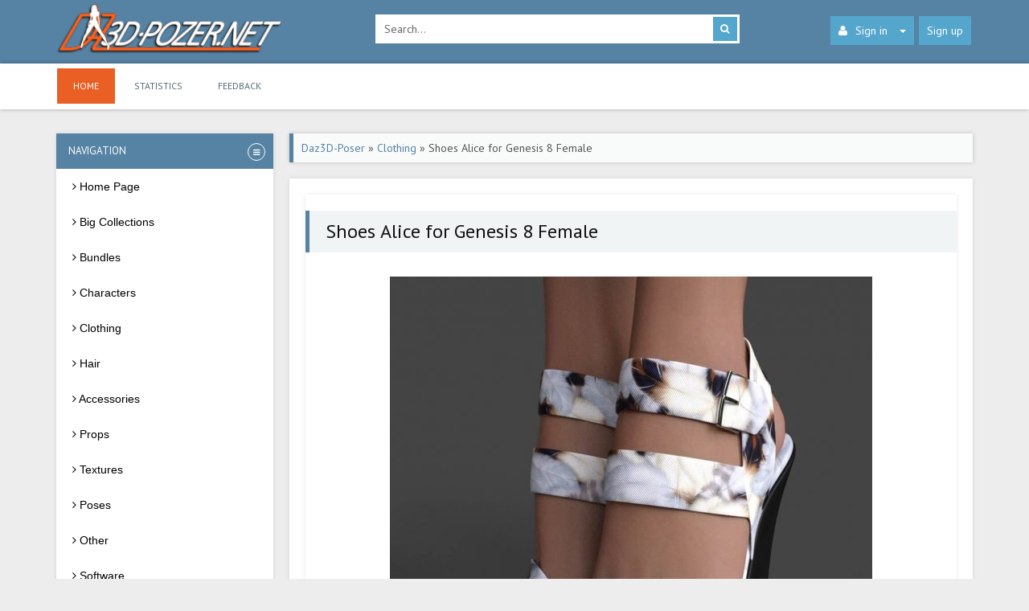

--- FILE ---
content_type: text/html; charset=utf-8
request_url: https://daz3d-poser.net/clothing/18240-shoes-alice-for-genesis-8-female.html
body_size: 7537
content:
<!DOCTYPE html PUBLIC "-//W3C//DTD XHTML 1.0 Transitional//EN" "http://www.w3.org/TR/xhtml1/DTD/xhtml1-transitional.dtd">
<html xmlns="http://www.w3.org/1999/xhtml" xml:lang="en" lang="en">
	<head>
		<title>Shoes Alice for Genesis 8 Female » DAZ 3D - Poser free download</title>
<meta name="charset" content="utf-8">
<meta name="title" content="Shoes Alice for Genesis 8 Female » DAZ 3D - Poser free download">
<meta name="description" content="Daz Studio, Poser – Clothing – Shoes Alice for Genesis 8 Female, download for free. Women\'s summer shoes. See morph sheet for shape compatibility. Ideal for figures without foot morphs.&lt;br&gt;&lt;br&gt;--------------------------&lt;br&gt;Morphs for figures&lt;br&gt;--------------------------&lt;br&gt;Anto">
<meta name="keywords" content="Shoes Alice for Genesis 8 Female, daz, poser, free, download">
<meta name="generator" content="DataLife Engine (https://dle-news.ru)">
<link rel="canonical" href="https://daz3d-poser.net/clothing/18240-shoes-alice-for-genesis-8-female.html">
<link rel="alternate" type="application/rss+xml" title="DAZ 3D - Poser free download" href="https://daz3d-poser.net/rss.xml">
<link rel="search" type="application/opensearchdescription+xml" title="DAZ 3D - Poser free download" href="https://daz3d-poser.net/index.php?do=opensearch">
<meta property="twitter:title" content="Shoes Alice for Genesis 8 Female » DAZ 3D - Poser free download">
<meta property="twitter:url" content="https://daz3d-poser.net/clothing/18240-shoes-alice-for-genesis-8-female.html">
<meta property="twitter:card" content="summary_large_image">
<meta property="twitter:image" content="https://daz3d-poser.net/uploads/posts/2023-11/shoes-alice-for-genesis-8-female-01.jpg">
<meta property="twitter:description" content="Women's summer shoes. See morph sheet for shape compatibility. Ideal for figures without foot morphs. -------------------------- Morphs for figures -------------------------- Antonella Body.dsf FBM-ISTAelwen.dsf FBM-ISTCatriona.dsf FBM-ISTStepanida.dsf FBMAiko8.dsf FBMAlexandra8.dsf FBMBabina8.dsf">
<meta property="og:type" content="article">
<meta property="og:site_name" content="DAZ 3D - Poser free download">
<meta property="og:title" content="Shoes Alice for Genesis 8 Female » DAZ 3D - Poser free download">
<meta property="og:url" content="https://daz3d-poser.net/clothing/18240-shoes-alice-for-genesis-8-female.html">
<meta property="og:image" content="https://daz3d-poser.net/uploads/posts/2023-11/shoes-alice-for-genesis-8-female-01.jpg">
<meta property="og:description" content="Women's summer shoes. See morph sheet for shape compatibility. Ideal for figures without foot morphs. -------------------------- Morphs for figures -------------------------- Antonella Body.dsf FBM-ISTAelwen.dsf FBM-ISTCatriona.dsf FBM-ISTStepanida.dsf FBMAiko8.dsf FBMAlexandra8.dsf FBMBabina8.dsf">
<link href="/engine/classes/min/index.php?f=engine/editor/jscripts/froala/fonts/font-awesome.css,engine/editor/jscripts/froala/css/editor.css&amp;v=e1772" rel="stylesheet" type="text/css">
<script src="/engine/classes/min/index.php?g=general&amp;v=e1772"></script>
<script src="/engine/classes/min/index.php?f=engine/classes/js/jqueryui.js,engine/classes/js/dle_js.js,engine/skins/codemirror/js/code.js,engine/editor/jscripts/froala/editor.js,engine/editor/jscripts/froala/languages/en.js&amp;v=e1772" defer></script>
<script type="application/ld+json">{"@context":"https://schema.org","@graph":[{"@type":"BreadcrumbList","@context":"https://schema.org/","itemListElement":[{"@type":"ListItem","position":1,"item":{"@id":"https://daz3d-poser.net/","name":"Daz3D-Poser"}},{"@type":"ListItem","position":2,"item":{"@id":"https://daz3d-poser.net/clothing/","name":"Clothing"}},{"@type":"ListItem","position":3,"item":{"@id":"https://daz3d-poser.net/clothing/18240-shoes-alice-for-genesis-8-female.html","name":"Shoes Alice for Genesis 8 Female"}}]}]}</script>        
		<link rel="stylesheet" href="/templates/daz//style/bootstrap.css" crossorigin="anonymous" />
		<link rel="shortcut icon" type="image/x-icon" href="/templates/daz/images/favicon.ico" />
		<link media="screen" href="/templates/daz/style/styles.css" type="text/css" rel="stylesheet" />
		<link media="screen" href="/templates/daz/style/engine.css" type="text/css" rel="stylesheet" />
		<link rel="stylesheet" href="/templates/daz/css/font-awesome.css" />
		<meta name="viewport" content="width=device-width, initial-scale=1" />
        <meta name="referrer" content="unsafe-url">
        <meta content="2512" name="hot4sharecom">
	</head>
	<body>
		<script>
<!--
var dle_root       = '/';
var dle_admin      = '';
var dle_login_hash = '8185d381fa3dd4a943e5aa7faa04334c681294d1';
var dle_group      = 5;
var dle_skin       = 'daz';
var dle_wysiwyg    = '1';
var quick_wysiwyg  = '0';
var dle_min_search = '4';
var dle_act_lang   = ["Yes", "No", "Enter", "Cancel", "Save", "Delete", "Loading. Please, wait..."];
var menu_short     = 'Quick edit';
var menu_full      = 'Full edit';
var menu_profile   = 'View profile';
var menu_send      = 'Send message';
var menu_uedit     = 'Admin Center';
var dle_info       = 'Information';
var dle_confirm    = 'Confirm';
var dle_prompt     = 'Enter the information';
var dle_req_field  = ["Fill the name field", "Fill the message field", "Fill the field with the subject of the message"];
var dle_del_agree  = 'Are you sure you want to delete it? This action cannot be undone';
var dle_spam_agree = 'Are you sure you want to mark the user as a spammer? This will remove all his comments';
var dle_c_title    = 'Send a complaint';
var dle_complaint  = 'Enter the text of your complaint to the Administration:';
var dle_mail       = 'Your e-mail:';
var dle_big_text   = 'Highlighted section of text is too large.';
var dle_orfo_title = 'Enter a comment to the detected error on the page for Administration ';
var dle_p_send     = 'Send';
var dle_p_send_ok  = 'Notification has been sent successfully ';
var dle_save_ok    = 'Changes are saved successfully. Refresh the page?';
var dle_reply_title= 'Reply to the comment';
var dle_tree_comm  = '0';
var dle_del_news   = 'Delete article';
var dle_sub_agree  = 'Do you really want to subscribe to this article’s comments?';
var dle_captcha_type  = '1';
var dle_share_interesting  = ["Share a link to the selected text", "Twitter", "Facebook", "Вконтакте", "Direct Link:", "Right-click and select «Copy Link»"];
var DLEPlayerLang     = {prev: 'Previous',next: 'Next',play: 'Play',pause: 'Pause',mute: 'Mute', unmute: 'Unmute', settings: 'Settings', enterFullscreen: 'Enable full screen mode', exitFullscreen: 'Disable full screen mode', speed: 'Speed', normal: 'Normal', quality: 'Quality', pip: 'PiP mode'};
var allow_dle_delete_news   = false;
var dle_search_delay   = false;
var dle_search_value   = '';
jQuery(function($){

      $('#comments').froalaEditor({
        dle_root: dle_root,
        dle_upload_area : "comments",
        dle_upload_user : "",
        dle_upload_news : "0",
        width: '100%',
        height: '220',
        language: 'en',

		htmlAllowedTags: ['div', 'span', 'p', 'br', 'strong', 'em', 'ul', 'li', 'ol', 'b', 'u', 'i', 's', 'a', 'img', 'hr'],
		htmlAllowedAttrs: ['class', 'href', 'alt', 'src', 'style', 'target'],
		pastePlain: true,
        imagePaste: false,
        listAdvancedTypes: false,
        imageUpload: false,
		videoInsertButtons: ['videoBack', '|', 'videoByURL'],
		quickInsertEnabled: false,

        toolbarButtonsXS: ['bold', 'italic', 'underline', 'strikeThrough', '|', 'align', 'formatOL', 'formatUL', '|', 'insertLink', 'dleleech', 'emoticons', '|', 'dlehide', 'dlequote', 'dlespoiler'],

        toolbarButtonsSM: ['bold', 'italic', 'underline', 'strikeThrough', '|', 'align', 'formatOL', 'formatUL', '|', 'insertLink', 'dleleech', 'emoticons', '|', 'dlehide', 'dlequote', 'dlespoiler'],

        toolbarButtonsMD: ['bold', 'italic', 'underline', 'strikeThrough', '|', 'align', 'formatOL', 'formatUL', '|', 'insertLink', 'dleleech', 'emoticons', '|', 'dlehide', 'dlequote', 'dlespoiler'],

        toolbarButtons: ['bold', 'italic', 'underline', 'strikeThrough', '|', 'align', 'formatOL', 'formatUL', '|', 'insertLink', 'dleleech', 'emoticons', '|', 'dlehide', 'dlequote', 'dlespoiler']

      }).on('froalaEditor.image.inserted froalaEditor.image.replaced', function (e, editor, $img, response) {

			if( response ) {

			    response = JSON.parse(response);

			    $img.removeAttr("data-returnbox").removeAttr("data-success").removeAttr("data-xfvalue").removeAttr("data-flink");

				if(response.flink) {
				  if($img.parent().hasClass("highslide")) {

					$img.parent().attr('href', response.flink);

				  } else {

					$img.wrap( '<a href="'+response.flink+'" class="highslide"></a>' );

				  }
				}

			}

		});

				$('#dle-comments-form').submit(function() {
					doAddComments();
					return false;
				});
FastSearch();
});
//-->
</script>
		<div id="header">
			<div class="container">
				<div class="row">
					<div class="col-md-4">
						<a class="logotype" href="/">
						<img src="/templates/daz/images/logo.png" alt="https://daz3d-poser.net" />
						</a>
					</div>
					<div class="col-md-5">
						<div class="searchbar">
							<form action="" name="searchform" method="post">
								<input type="hidden" name="do" value="search" />
								<input type="hidden" name="subaction" value="search" />
								<input id="story" name="story" value="Search..." onblur="if(this.value=='') this.value='Search...';" onfocus="if(this.value=='Search...') this.value='';" type="text" class="searchbar-input" />
								<button class="searchbar-btn" type="submit" title="Search">
								<i class="fa fa-search">
								</i>
								</button>
							</form>
						</div>
					</div>
					<div class="col-md-3">
						<ul class="nav-login">
							<li class="dropdown">
								<a class="nav-login-user" href="#login-box" data-toggle="dropdown" aria-expanded="false">
								<i class="fa fa-user"></i>Sign in<span class="caret"></span>
								</a>        
								<ul class="nav-login-in dropdown-menu">

	 <form method="post" action="">
        <li class="nav-login-text"><b>Sign in</b></li>        
        <li class="igroup">
            <span class="igroup-span"><i class="fa fa-user"></i></span>
            <input type="text" name="login_name" id="login_name" class="igroup-input" onfocus="if(this.value=='Login')this.value=''" onblur="if(this.value=='')this.value='Login'" value="Login" />
        </li>            
        <li class="igroup">
            <span class="igroup-span"><i class="fa fa-key"></i></span>
            <input type="password" name="login_password" id="login_password" class="igroup-input" onfocus="if(this.value=='Password')this.value=''" onblur="if(this.value=='')this.value='Password'" value="Password" />
        </li>           
      
        <li class="igroup">
        	<span class="igroup-span"><i class="fa fa-info"></i></span>
        	<a href="https://daz3d-poser.net/index.php?do=lostpassword" class="igroup-input igroup-link">Lost password?</a>
        </li>           
        <li class="igroup">
        <button class="btn" onclick="submit();" type="submit" title="Login">Login</button>
        </li>       
    <input name="login" type="hidden" id="login" value="submit" />
    </form>
</ul>
							</li>
							 
							<li><a href="/index.php?do=register" class="nav-login-register ">Sign up</a></li>
							
							
						</ul>
					</div>
				</div>
			</div>
		</div>
		<div id="menu-bar">
			<div class="container" style="height: 57px;">
				<div class="navbar">
					<div class="navbar-header">
						<button type="button" class="navbar-toggle" data-toggle="collapse" data-target=".navbar-collapse">
						<span class="sr-only">
						Site sections
						</span>
						<span class="icon-block">
						<span class="icon-bar"></span>
						<span class="icon-bar"> </span>
						<span class="icon-bar"></span>
						</span>
						</button>
					</div>
					<div class="navbar-collapse collapse">
						<ul class="navbar-nav">
							<li class="active"><a href="/" >Home</a></li>
							<li><a href="/statistics.html" >Statistics</a></li>
							<li><a href="/index.php?do=feedback" >Feedback</a></li>
						</ul>
					</div>
				</div>
			</div>
		</div>
		<div id="mainbar" style="position:relative;">
			<div class="container">
				<div class="row margin-b20">
					<div id="sidebar" class="col-md-3 col-xs-12">
						<div class="sidebar">
							<div class="accordion-in margin-b1">
								<div class="accordion" >
									<div class="panel">
										<div class="pbr-panel-caption">
											<a class="link"  >
											<span class="accordion-marker">                               
											<span class="accordion-open">
											<i class="fa fa-bars"></i>
											</span>
											</span>
											<span class="title">
											Navigation
											</span>
											</a>
										</div>
										<div class="collapse in">
											<div>
												<div id='cssmenu'>
													<ul>
														<li><a href='/'><span><i class="fa fa-angle-right"></i>  Home Page</span></a></li>
                                                        <li><a href='/collections/'><span><i class="fa fa-angle-right"></i>  Big Collections</span></a></li>
                                                        <li><a href='/bundle/'><span><i class="fa fa-angle-right"></i>  Bundles</span></a></li>
                                                        <li><a href='/characters/'><span><i class="fa fa-angle-right"></i>  Characters</span></a></li>
														<li><a href='/clothing/'><span><i class="fa fa-angle-right"></i>  Clothing</span></a></li>
														<li><a href='/hair/'><span><i class="fa fa-angle-right"></i>  Hair</span></a></li> 
                                                        <li><a href='/accessories/'><span><i class="fa fa-angle-right"></i>  Accessories</span></a></li>
                                                        <li><a href='/props/'><span><i class="fa fa-angle-right"></i>  Props</span></a></li>
                                                        <li><a href='/textures/'><span><i class="fa fa-angle-right"></i>  Textures</span></a></li>
                                                        <li><a href='/poses/'><span><i class="fa fa-angle-right"></i>  Poses</span></a></li>
                                                        <li><a href='/other/'><span><i class="fa fa-angle-right"></i>  Other</span></a></li>
                                                        <li><a href='/software/'><span><i class="fa fa-angle-right"></i>  Software</span></a></li>
														
													</ul>
												</div>
											</div>
										</div>
									</div>
								</div>
							</div>
                            <div><a href="https://hot4share.com/free2512.html" target="_blank"><img border="0" src="/uploads/banner_270.jpg" alt="www.hot4share.com" /></a></div>
							<div class="accordion-in margin-b1">
								<div class="accordion" id="accordion">
									<div class="panel">
										<div class="pbr-panel-caption">
											<a class="link" data-toggle="collapse" data-parent="#accordion" href="#collapse1">
											<span class="accordion-marker">
											<span class="accordion-close">
											<i class="fa fa-plus">
											</i>
											</span>
											<span class="accordion-open">
											<i class="fa fa-minus">
											</i>
											</span>
											</span>
											<span class="title">
											Best Of Week
											</span>
											</a>
										</div>
										<div id="collapse1" class="collapse in">
											<div>
												
											</div>
										</div>
									</div>
								</div>
							</div>
                            <div style="margin-top: 6px;">
                            	   
                            </div>
                          
							
						</div>
					</div>
					<div class="col-md-9 col-xs-12">
						
						
                         
						<div class=" margin-b20"><span ><div class="speedbar"><a href="https://daz3d-poser.net/">Daz3D-Poser</a> » <a href="https://daz3d-poser.net/clothing/">Clothing</a> » Shoes Alice for Genesis 8 Female</div></span></div>
						
                        <div>
                            
                        </div>                        
						<div class="row">
							<div class="col-xs-12">
								<div class="block-main block-main-ocean block-white padding-20">
									<div class="row">
											                                         
											<div class="col-xs-12">
<div class="block-main block-main-ocean block-white padding-20">
<div class="row">
	<div class="fullstory">
		<h1 class="fstory-h1">Shoes Alice for Genesis 8 Female</h1>
		<div class="fstory-content margin-b20">
			
            
                <div class="pbr-full-img">
                    <img src="/uploads/posts/2023-11/shoes-alice-for-genesis-8-female-01.jpg" alt="Dawnload Shoes Alice for Genesis 8 Female for free" title="Shoes Alice for Genesis 8 Female" /> 
                    <div class="pbr-full-img-text">Image: Shoes Alice for Genesis 8 Female</div>
                </div>
            
            <div class="pbr-full">
                <h2 style="font-size: 20px;">Title: Clothing – Shoes Alice for Genesis 8 Female – download for Daz Studio or Poser</h2>
                
                
                	<p><u>Description:</u></p><br />
                	<p>Women's summer shoes. See morph sheet for shape compatibility. Ideal for figures without foot morphs.<br><br>--------------------------<br>Morphs for figures<br>--------------------------<br>Antonella Body.dsf<br>FBM-ISTAelwen.dsf<br>FBM-ISTCatriona.dsf<br>FBM-ISTStepanida.dsf<br>FBMAiko8.dsf<br>FBMAlexandra8.dsf<br>FBMBabina8.dsf<br>FBMBridget8.dsf<br>FBMCharlotte8.dsf<br>FBMJosephene8.dsf<br>FBMMonique8.dsf<br>FBMOlympia8.dsf<br>FBMPenny8.dsf<br>FBMRobyn8.dsf<br>FBMStephanie8.dsf<br>FBMSydney8.dsf<br>FBMTasha8.dsf<br>FBMTeenJosie8Body.dsf<br>FBMTeenRaven8.dsf<br>FBMVictoria8.dsf<br>FBMZelara8.dsf<br>Philadelphia Body.dsf</p> 
                
            </div> <br />
            <p>Home Page:  <a href="https://www.renderhub.com/3d-life/shoes-alice-for-genesis-8-female" target="_blank">LINK</a></p><br />
            <div style="margin-top: 10px;">
                
            </div>            
            <div class="pbr-download">
            	<h3 style="font-size: 18px;">Download links:</h3>
                <ul>
                    <li><a href="https://trbbt.net/l5rk0iy9bj31.html" target="_blank">Turbobit</a></li>
                    <li><a href="https://hot4share.com/uog8z4rekzj9/Shoes_Alice_for_Genesis_8_Female.rar.html" target="_blank">Hot4Share</a></li>
                    
                </ul> 
                	                  
					
               		
             
            </div>    
			<div class="clearfix">
			</div>
		</div>
		<div class="fstory-rating">
			    
		</div>
		<div class="fstory-info margin-b20">
			<div class="row">
				<div class="col-sm-6 col-xs-12 fstory-info-left">
					<ul class="ul-infoicon">
						<li>
							<a href="javascript:history.go(-1)">
							    <i class="fa fa-arrow-circle-o-left"></i> Back
							</a>
						</li>
						<li title="Complaint"><a href="javascript:AddComplaint('18240', 'news')"><i class="fa fa-bug" style="margin: 10px 0 0 0;"></i></a></li>
						
						<!--<li>
							<script type="text/javascript" src="//yastatic.net/es5-shims/0.0.2/es5-shims.min.js" charset="utf-8"></script>
							<script type="text/javascript" src="//yastatic.net/share2/share.js" charset="utf-8"></script>
							<div class="ya-share2" data-services="vkontakte,facebook,twitter,blogger,lj"></div>
							<div class="fstory-padding">
							</div>
						</li>-->
					</ul>
				</div>
				<div class="col-sm-6 col-xs-12 fstory-info-right">
					<span class="shortstory-date">
					    <i class="fa fa-calendar"></i> 13-11-2023, 12:42
					</span>
					<span class="shortstory-comments">
					    <i class="fa fa-eye"></i> 437
					</span>
					<span class="shortstory-comments">
					    <i class="fa fa-comments-o"></i> 0
					</span>
				</div>
			</div>
		</div>
		<div class="fstory-padding margin-b20">
		</div>
		
		<div id="related-news" class="margin-b20 padding-10">
			<h3 style="margin-left:10px; font-size=18px;"><b class="b1">Related news</b></h3>
			<br />
			<div class="col-lg-4 col-sm-6 col-xs-12">
    <div class="shortstory">
        <div class="pbr-shortstory-img img-fit">
            <a href="https://daz3d-poser.net/clothing/11120-alice-sandals-for-genesis-8-female.html" title="Alice Sandals for Genesis 8 Female">
                <img src="/uploads/posts/2022-09/thumbs/alice-sandals-for-genesis-8-female-01.jpg" alt="Alice Sandals for Genesis 8 Female" />  
                           
            </a>                
        </div>    
        <div class="shortstory-content">
            
            <div class="pbr-shortstory"><a href="https://daz3d-poser.net/clothing/11120-alice-sandals-for-genesis-8-female.html">Alice Sandals for Genesis 8 Female</a></div>
             <!--<p>{short-story limit="300"}</p>-->
        </div>    
 <!--       <div class="shortstory-bottom">
            <span class="shortstory-date"><i class="fa fa-calendar"></i> 22-09-2022</span>
            <span class="shortstory-comments"><i class="fa fa-comment-o"></i> {comments-num}</span>
            <a href="{full-link}" class="shortstory-more">Read more</a>
        </div> -->
    </div>
</div><div class="col-lg-4 col-sm-6 col-xs-12">
    <div class="shortstory">
        <div class="pbr-shortstory-img img-fit">
            <a href="https://daz3d-poser.net/clothing/10967-alice-leather-boots-for-genesis-8-female.html" title="Alice Leather Boots For Genesis 8 Female">
                <img src="/uploads/posts/2022-09/thumbs/alice-leather-boots-for-genesis-8-female-01.jpg" alt="Alice Leather Boots For Genesis 8 Female" />  
                           
            </a>                
        </div>    
        <div class="shortstory-content">
            
            <div class="pbr-shortstory"><a href="https://daz3d-poser.net/clothing/10967-alice-leather-boots-for-genesis-8-female.html">Alice Leather Boots For Genesis 8 Female</a></div>
             <!--<p>{short-story limit="300"}</p>-->
        </div>    
 <!--       <div class="shortstory-bottom">
            <span class="shortstory-date"><i class="fa fa-calendar"></i> 17-09-2022</span>
            <span class="shortstory-comments"><i class="fa fa-comment-o"></i> {comments-num}</span>
            <a href="{full-link}" class="shortstory-more">Read more</a>
        </div> -->
    </div>
</div><div class="col-lg-4 col-sm-6 col-xs-12">
    <div class="shortstory">
        <div class="pbr-shortstory-img img-fit">
            <a href="https://daz3d-poser.net/clothing/15628-tracksuit-alice-for-genesis-8-female.html" title="Tracksuit Alice For Genesis 8 Female">
                <img src="/uploads/posts/2023-06/thumbs/tracksuit-alice-for-genesis-8-female-01.jpg" alt="Tracksuit Alice For Genesis 8 Female" />  
                           
            </a>                
        </div>    
        <div class="shortstory-content">
            
            <div class="pbr-shortstory"><a href="https://daz3d-poser.net/clothing/15628-tracksuit-alice-for-genesis-8-female.html">Tracksuit Alice For Genesis 8 Female</a></div>
             <!--<p>{short-story limit="300"}</p>-->
        </div>    
 <!--       <div class="shortstory-bottom">
            <span class="shortstory-date"><i class="fa fa-calendar"></i> 20-06-2023</span>
            <span class="shortstory-comments"><i class="fa fa-comment-o"></i> {comments-num}</span>
            <a href="{full-link}" class="shortstory-more">Read more</a>
        </div> -->
    </div>
</div><div class="col-lg-4 col-sm-6 col-xs-12">
    <div class="shortstory">
        <div class="pbr-shortstory-img img-fit">
            <a href="https://daz3d-poser.net/characters/11496-alice-for-genesis-8-female.html" title="Alice For Genesis 8 Female">
                <img src="/uploads/posts/2022-10/thumbs/alice-for-genesis-8-female-01.jpg" alt="Alice For Genesis 8 Female" />  
                           
            </a>                
        </div>    
        <div class="shortstory-content">
            
            <div class="pbr-shortstory"><a href="https://daz3d-poser.net/characters/11496-alice-for-genesis-8-female.html">Alice For Genesis 8 Female</a></div>
             <!--<p>{short-story limit="300"}</p>-->
        </div>    
 <!--       <div class="shortstory-bottom">
            <span class="shortstory-date"><i class="fa fa-calendar"></i> 07-10-2022</span>
            <span class="shortstory-comments"><i class="fa fa-comment-o"></i> {comments-num}</span>
            <a href="{full-link}" class="shortstory-more">Read more</a>
        </div> -->
    </div>
</div><div class="col-lg-4 col-sm-6 col-xs-12">
    <div class="shortstory">
        <div class="pbr-shortstory-img img-fit">
            <a href="https://daz3d-poser.net/clothing/92-punky-lolita-clothing-and-jewels-for-v4-s4-elite-a4-alice.html" title="Punky Lolita Clothing and Jewels for V4-S4-Elite-A4-Alice">
                <img src="/uploads/posts/2020-12/thumbs/1607678291_full86935.jpg" alt="Punky Lolita Clothing and Jewels for V4-S4-Elite-A4-Alice" />  
                           
            </a>                
        </div>    
        <div class="shortstory-content">
            
            <div class="pbr-shortstory"><a href="https://daz3d-poser.net/clothing/92-punky-lolita-clothing-and-jewels-for-v4-s4-elite-a4-alice.html">Punky Lolita Clothing and Jewels for V4-S4-Elite-A4-Alice</a></div>
             <!--<p>{short-story limit="300"}</p>-->
        </div>    
 <!--       <div class="shortstory-bottom">
            <span class="shortstory-date"><i class="fa fa-calendar"></i> 11-12-2020</span>
            <span class="shortstory-comments"><i class="fa fa-comment-o"></i> {comments-num}</span>
            <a href="{full-link}" class="shortstory-more">Read more</a>
        </div> -->
    </div>
</div><div class="col-lg-4 col-sm-6 col-xs-12">
    <div class="shortstory">
        <div class="pbr-shortstory-img img-fit">
            <a href="https://daz3d-poser.net/poses/12436-z-alice-in-wonderland-–-poses-partials-and-expressions-for-genesis-3-amp-8-female.html" title="Z Alice In Wonderland – Poses, Partials and Expressions for Genesis 3 &amp; 8 Female">
                <img src="/uploads/posts/2022-11/thumbs/00-main-z-alice-in-wonderland-poses-partials-and-expressions-for-genesis-3-8-female-daz3d_1.jpg" alt="Z Alice In Wonderland – Poses, Partials and Expressions for Genesis 3 &amp; 8 Female" />  
                           
            </a>                
        </div>    
        <div class="shortstory-content">
            
            <div class="pbr-shortstory"><a href="https://daz3d-poser.net/poses/12436-z-alice-in-wonderland-–-poses-partials-and-expressions-for-genesis-3-amp-8-female.html">Z Alice In Wonderland – Poses, Partials and Expressions for Genesis 3 &amp; 8 Female</a></div>
             <!--<p>{short-story limit="300"}</p>-->
        </div>    
 <!--       <div class="shortstory-bottom">
            <span class="shortstory-date"><i class="fa fa-calendar"></i> 19-11-2022</span>
            <span class="shortstory-comments"><i class="fa fa-comment-o"></i> {comments-num}</span>
            <a href="{full-link}" class="shortstory-more">Read more</a>
        </div> -->
    </div>
</div>
			<div class="clearfix"></div>
		</div>
		
		<div class="brdform" style="padding:15px;">
			<div class="baseform">
				<h3 style="font-size: 18px;"><b class="b1">Comments</b></h3>
				<br />
				<form  method="post" name="dle-comments-form" id="dle-comments-form" ><div class="dcont"><h2 class="heading">Add comment</h2></div>
<div id="addcomment" class="addcomment">	
	<div class="box_in">
		
		<ul class="ui-form">
		
			<li class="form-group combo">
				<div class="combo_field"><input placeholder="Name" type="text" name="name" id="name" class="wide" required></div>
				<div class="combo_field"><input placeholder="E-Mail" type="email" name="mail" id="mail" class="wide"></div>
			</li>
		
			<li id="comment-editor"><script>
	var text_upload = "Upload files and images";
	var dle_quote_title  = "Quote:";
</script>
<div class="wseditor"><textarea id="comments" name="comments" rows="10" cols="50" class="ajaxwysiwygeditor"></textarea></div></li>    
		
			<li><div class="g-recaptcha" data-sitekey="6LcTyP8ZAAAAAOvWoHs74Y9Gnm5Efq6z5WvpIFiY" data-theme="light"></div><script src="https://www.google.com/recaptcha/api.js?hl=en" async defer></script></li>
		
		
		</ul>
		<div class="form_submit">
		
            <div class="fieldsubmit">
			<button type="submit" name="submit" class="btn"><span>Add</span></button>
		</div>
					</div>
	</div>
</div>
		<input type="hidden" name="subaction" value="addcomment">
		<input type="hidden" name="post_id" id="post_id" value="18240"><input type="hidden" name="user_hash" value="8185d381fa3dd4a943e5aa7faa04334c681294d1"></form><br>
				
<div id="dle-ajax-comments"></div>

				<!--dlenavigationcomments-->
			</div>
		</div>
	</div>
	<div class="clearfix"></div>
</div></div></div>

											<div class="clr"></div>
											<div class="pages"></div>
										<div class="clearfix">
										</div>
									</div>
								</div>
								 
								                                 
							</div>
						</div>
					</div>
				</div>
			</div>
		</div>
		<div id="footer">
			<div class="container">
				<div class="row">
					<div class="col-md-3 col-xs-12">
						<p class="footer-description">
							<img src="/templates/daz/images/logo.png" class="footer-logo" alt="pbr3dmaterials.com" />
						</p>
					</div>
			  	<div class="col-md-3 col-xs-12">
						<ul class="count">
							<li>
                                <!--LiveInternet counter--><a href="https://www.liveinternet.ru/click"
                                target="_blank"><img id="licnt40BF" width="31" height="31" style="border:0" 
                                title="LiveInternet"
                                src="[data-uri]"
                                alt=""/></a><script>(function(d,s){d.getElementById("licnt40BF").src=
                                "https://counter.yadro.ru/hit?t45.6;r"+escape(d.referrer)+
                                ((typeof(s)=="undefined")?"":";s"+s.width+"*"+s.height+"*"+
                                (s.colorDepth?s.colorDepth:s.pixelDepth))+";u"+escape(d.URL)+
                                ";h"+escape(d.title.substring(0,150))+";"+Math.random()})
                                (document,screen)</script><!--/LiveInternet-->
                            </li>
							<!--<li><img src="/templates/daz/images/count.png" alt="#" /></li>
							<li><img src="/templates/daz/images/count.png" alt="#" /></li>
							<li><img src="/templates/daz/images/count.png" alt="#" /></li> -->
						</ul> 
					</div> 
				</div>
			</div>
			<div id="copirating">
				<div class="container">
					<p class="copirating">
						<i class="fa fa-copyright fa-lg">
						</i>
						2020-2022 daz3d-poser.net
					</p>
				</div>
			</div>
		</div>
		<script>
			$(document).ready(function () {
			$('#cssmenu li.has-sub > a').on('click', function(){
			$(this).removeAttr('href');
			var element = $(this).parent('li');
			if (element.hasClass('open')) {
			 element.removeClass('open');
			 element.find('li').removeClass('open');
			 element.find('ul').slideUp();
			}
			else {
			 element.addClass('open');
			 element.children('ul').slideDown();
			 element.siblings('li').children('ul').slideUp();
			 element.siblings('li').removeClass('open');
			 element.siblings('li').find('li').removeClass('open');
			 element.siblings('li').find('ul').slideUp();
			}
			});
			
			$('#cssmenu>ul>li.has-sub>a').append('<span class="holder"></span>');
			});
		</script>
		<script type="text/javascript" src="/templates/daz/js/bootstrap.min.js"></script> 
		<script type="text/javascript" src="/templates/daz/js/libs.js"></script>
		<script type="text/javascript" src="/templates/daz/js/slides.js"></script>
	<script defer src="https://static.cloudflareinsights.com/beacon.min.js/vcd15cbe7772f49c399c6a5babf22c1241717689176015" integrity="sha512-ZpsOmlRQV6y907TI0dKBHq9Md29nnaEIPlkf84rnaERnq6zvWvPUqr2ft8M1aS28oN72PdrCzSjY4U6VaAw1EQ==" data-cf-beacon='{"version":"2024.11.0","token":"21793a7f54674824beae15dfd14c41bb","r":1,"server_timing":{"name":{"cfCacheStatus":true,"cfEdge":true,"cfExtPri":true,"cfL4":true,"cfOrigin":true,"cfSpeedBrain":true},"location_startswith":null}}' crossorigin="anonymous"></script>
</body>
<!-- DataLife Engine Copyright SoftNews Media Group (http://dle-news.ru) -->


--- FILE ---
content_type: text/html; charset=utf-8
request_url: https://www.google.com/recaptcha/api2/anchor?ar=1&k=6LcTyP8ZAAAAAOvWoHs74Y9Gnm5Efq6z5WvpIFiY&co=aHR0cHM6Ly9kYXozZC1wb3Nlci5uZXQ6NDQz&hl=en&v=PoyoqOPhxBO7pBk68S4YbpHZ&theme=light&size=normal&anchor-ms=20000&execute-ms=30000&cb=v0pbf2cqnbu1
body_size: 49480
content:
<!DOCTYPE HTML><html dir="ltr" lang="en"><head><meta http-equiv="Content-Type" content="text/html; charset=UTF-8">
<meta http-equiv="X-UA-Compatible" content="IE=edge">
<title>reCAPTCHA</title>
<style type="text/css">
/* cyrillic-ext */
@font-face {
  font-family: 'Roboto';
  font-style: normal;
  font-weight: 400;
  font-stretch: 100%;
  src: url(//fonts.gstatic.com/s/roboto/v48/KFO7CnqEu92Fr1ME7kSn66aGLdTylUAMa3GUBHMdazTgWw.woff2) format('woff2');
  unicode-range: U+0460-052F, U+1C80-1C8A, U+20B4, U+2DE0-2DFF, U+A640-A69F, U+FE2E-FE2F;
}
/* cyrillic */
@font-face {
  font-family: 'Roboto';
  font-style: normal;
  font-weight: 400;
  font-stretch: 100%;
  src: url(//fonts.gstatic.com/s/roboto/v48/KFO7CnqEu92Fr1ME7kSn66aGLdTylUAMa3iUBHMdazTgWw.woff2) format('woff2');
  unicode-range: U+0301, U+0400-045F, U+0490-0491, U+04B0-04B1, U+2116;
}
/* greek-ext */
@font-face {
  font-family: 'Roboto';
  font-style: normal;
  font-weight: 400;
  font-stretch: 100%;
  src: url(//fonts.gstatic.com/s/roboto/v48/KFO7CnqEu92Fr1ME7kSn66aGLdTylUAMa3CUBHMdazTgWw.woff2) format('woff2');
  unicode-range: U+1F00-1FFF;
}
/* greek */
@font-face {
  font-family: 'Roboto';
  font-style: normal;
  font-weight: 400;
  font-stretch: 100%;
  src: url(//fonts.gstatic.com/s/roboto/v48/KFO7CnqEu92Fr1ME7kSn66aGLdTylUAMa3-UBHMdazTgWw.woff2) format('woff2');
  unicode-range: U+0370-0377, U+037A-037F, U+0384-038A, U+038C, U+038E-03A1, U+03A3-03FF;
}
/* math */
@font-face {
  font-family: 'Roboto';
  font-style: normal;
  font-weight: 400;
  font-stretch: 100%;
  src: url(//fonts.gstatic.com/s/roboto/v48/KFO7CnqEu92Fr1ME7kSn66aGLdTylUAMawCUBHMdazTgWw.woff2) format('woff2');
  unicode-range: U+0302-0303, U+0305, U+0307-0308, U+0310, U+0312, U+0315, U+031A, U+0326-0327, U+032C, U+032F-0330, U+0332-0333, U+0338, U+033A, U+0346, U+034D, U+0391-03A1, U+03A3-03A9, U+03B1-03C9, U+03D1, U+03D5-03D6, U+03F0-03F1, U+03F4-03F5, U+2016-2017, U+2034-2038, U+203C, U+2040, U+2043, U+2047, U+2050, U+2057, U+205F, U+2070-2071, U+2074-208E, U+2090-209C, U+20D0-20DC, U+20E1, U+20E5-20EF, U+2100-2112, U+2114-2115, U+2117-2121, U+2123-214F, U+2190, U+2192, U+2194-21AE, U+21B0-21E5, U+21F1-21F2, U+21F4-2211, U+2213-2214, U+2216-22FF, U+2308-230B, U+2310, U+2319, U+231C-2321, U+2336-237A, U+237C, U+2395, U+239B-23B7, U+23D0, U+23DC-23E1, U+2474-2475, U+25AF, U+25B3, U+25B7, U+25BD, U+25C1, U+25CA, U+25CC, U+25FB, U+266D-266F, U+27C0-27FF, U+2900-2AFF, U+2B0E-2B11, U+2B30-2B4C, U+2BFE, U+3030, U+FF5B, U+FF5D, U+1D400-1D7FF, U+1EE00-1EEFF;
}
/* symbols */
@font-face {
  font-family: 'Roboto';
  font-style: normal;
  font-weight: 400;
  font-stretch: 100%;
  src: url(//fonts.gstatic.com/s/roboto/v48/KFO7CnqEu92Fr1ME7kSn66aGLdTylUAMaxKUBHMdazTgWw.woff2) format('woff2');
  unicode-range: U+0001-000C, U+000E-001F, U+007F-009F, U+20DD-20E0, U+20E2-20E4, U+2150-218F, U+2190, U+2192, U+2194-2199, U+21AF, U+21E6-21F0, U+21F3, U+2218-2219, U+2299, U+22C4-22C6, U+2300-243F, U+2440-244A, U+2460-24FF, U+25A0-27BF, U+2800-28FF, U+2921-2922, U+2981, U+29BF, U+29EB, U+2B00-2BFF, U+4DC0-4DFF, U+FFF9-FFFB, U+10140-1018E, U+10190-1019C, U+101A0, U+101D0-101FD, U+102E0-102FB, U+10E60-10E7E, U+1D2C0-1D2D3, U+1D2E0-1D37F, U+1F000-1F0FF, U+1F100-1F1AD, U+1F1E6-1F1FF, U+1F30D-1F30F, U+1F315, U+1F31C, U+1F31E, U+1F320-1F32C, U+1F336, U+1F378, U+1F37D, U+1F382, U+1F393-1F39F, U+1F3A7-1F3A8, U+1F3AC-1F3AF, U+1F3C2, U+1F3C4-1F3C6, U+1F3CA-1F3CE, U+1F3D4-1F3E0, U+1F3ED, U+1F3F1-1F3F3, U+1F3F5-1F3F7, U+1F408, U+1F415, U+1F41F, U+1F426, U+1F43F, U+1F441-1F442, U+1F444, U+1F446-1F449, U+1F44C-1F44E, U+1F453, U+1F46A, U+1F47D, U+1F4A3, U+1F4B0, U+1F4B3, U+1F4B9, U+1F4BB, U+1F4BF, U+1F4C8-1F4CB, U+1F4D6, U+1F4DA, U+1F4DF, U+1F4E3-1F4E6, U+1F4EA-1F4ED, U+1F4F7, U+1F4F9-1F4FB, U+1F4FD-1F4FE, U+1F503, U+1F507-1F50B, U+1F50D, U+1F512-1F513, U+1F53E-1F54A, U+1F54F-1F5FA, U+1F610, U+1F650-1F67F, U+1F687, U+1F68D, U+1F691, U+1F694, U+1F698, U+1F6AD, U+1F6B2, U+1F6B9-1F6BA, U+1F6BC, U+1F6C6-1F6CF, U+1F6D3-1F6D7, U+1F6E0-1F6EA, U+1F6F0-1F6F3, U+1F6F7-1F6FC, U+1F700-1F7FF, U+1F800-1F80B, U+1F810-1F847, U+1F850-1F859, U+1F860-1F887, U+1F890-1F8AD, U+1F8B0-1F8BB, U+1F8C0-1F8C1, U+1F900-1F90B, U+1F93B, U+1F946, U+1F984, U+1F996, U+1F9E9, U+1FA00-1FA6F, U+1FA70-1FA7C, U+1FA80-1FA89, U+1FA8F-1FAC6, U+1FACE-1FADC, U+1FADF-1FAE9, U+1FAF0-1FAF8, U+1FB00-1FBFF;
}
/* vietnamese */
@font-face {
  font-family: 'Roboto';
  font-style: normal;
  font-weight: 400;
  font-stretch: 100%;
  src: url(//fonts.gstatic.com/s/roboto/v48/KFO7CnqEu92Fr1ME7kSn66aGLdTylUAMa3OUBHMdazTgWw.woff2) format('woff2');
  unicode-range: U+0102-0103, U+0110-0111, U+0128-0129, U+0168-0169, U+01A0-01A1, U+01AF-01B0, U+0300-0301, U+0303-0304, U+0308-0309, U+0323, U+0329, U+1EA0-1EF9, U+20AB;
}
/* latin-ext */
@font-face {
  font-family: 'Roboto';
  font-style: normal;
  font-weight: 400;
  font-stretch: 100%;
  src: url(//fonts.gstatic.com/s/roboto/v48/KFO7CnqEu92Fr1ME7kSn66aGLdTylUAMa3KUBHMdazTgWw.woff2) format('woff2');
  unicode-range: U+0100-02BA, U+02BD-02C5, U+02C7-02CC, U+02CE-02D7, U+02DD-02FF, U+0304, U+0308, U+0329, U+1D00-1DBF, U+1E00-1E9F, U+1EF2-1EFF, U+2020, U+20A0-20AB, U+20AD-20C0, U+2113, U+2C60-2C7F, U+A720-A7FF;
}
/* latin */
@font-face {
  font-family: 'Roboto';
  font-style: normal;
  font-weight: 400;
  font-stretch: 100%;
  src: url(//fonts.gstatic.com/s/roboto/v48/KFO7CnqEu92Fr1ME7kSn66aGLdTylUAMa3yUBHMdazQ.woff2) format('woff2');
  unicode-range: U+0000-00FF, U+0131, U+0152-0153, U+02BB-02BC, U+02C6, U+02DA, U+02DC, U+0304, U+0308, U+0329, U+2000-206F, U+20AC, U+2122, U+2191, U+2193, U+2212, U+2215, U+FEFF, U+FFFD;
}
/* cyrillic-ext */
@font-face {
  font-family: 'Roboto';
  font-style: normal;
  font-weight: 500;
  font-stretch: 100%;
  src: url(//fonts.gstatic.com/s/roboto/v48/KFO7CnqEu92Fr1ME7kSn66aGLdTylUAMa3GUBHMdazTgWw.woff2) format('woff2');
  unicode-range: U+0460-052F, U+1C80-1C8A, U+20B4, U+2DE0-2DFF, U+A640-A69F, U+FE2E-FE2F;
}
/* cyrillic */
@font-face {
  font-family: 'Roboto';
  font-style: normal;
  font-weight: 500;
  font-stretch: 100%;
  src: url(//fonts.gstatic.com/s/roboto/v48/KFO7CnqEu92Fr1ME7kSn66aGLdTylUAMa3iUBHMdazTgWw.woff2) format('woff2');
  unicode-range: U+0301, U+0400-045F, U+0490-0491, U+04B0-04B1, U+2116;
}
/* greek-ext */
@font-face {
  font-family: 'Roboto';
  font-style: normal;
  font-weight: 500;
  font-stretch: 100%;
  src: url(//fonts.gstatic.com/s/roboto/v48/KFO7CnqEu92Fr1ME7kSn66aGLdTylUAMa3CUBHMdazTgWw.woff2) format('woff2');
  unicode-range: U+1F00-1FFF;
}
/* greek */
@font-face {
  font-family: 'Roboto';
  font-style: normal;
  font-weight: 500;
  font-stretch: 100%;
  src: url(//fonts.gstatic.com/s/roboto/v48/KFO7CnqEu92Fr1ME7kSn66aGLdTylUAMa3-UBHMdazTgWw.woff2) format('woff2');
  unicode-range: U+0370-0377, U+037A-037F, U+0384-038A, U+038C, U+038E-03A1, U+03A3-03FF;
}
/* math */
@font-face {
  font-family: 'Roboto';
  font-style: normal;
  font-weight: 500;
  font-stretch: 100%;
  src: url(//fonts.gstatic.com/s/roboto/v48/KFO7CnqEu92Fr1ME7kSn66aGLdTylUAMawCUBHMdazTgWw.woff2) format('woff2');
  unicode-range: U+0302-0303, U+0305, U+0307-0308, U+0310, U+0312, U+0315, U+031A, U+0326-0327, U+032C, U+032F-0330, U+0332-0333, U+0338, U+033A, U+0346, U+034D, U+0391-03A1, U+03A3-03A9, U+03B1-03C9, U+03D1, U+03D5-03D6, U+03F0-03F1, U+03F4-03F5, U+2016-2017, U+2034-2038, U+203C, U+2040, U+2043, U+2047, U+2050, U+2057, U+205F, U+2070-2071, U+2074-208E, U+2090-209C, U+20D0-20DC, U+20E1, U+20E5-20EF, U+2100-2112, U+2114-2115, U+2117-2121, U+2123-214F, U+2190, U+2192, U+2194-21AE, U+21B0-21E5, U+21F1-21F2, U+21F4-2211, U+2213-2214, U+2216-22FF, U+2308-230B, U+2310, U+2319, U+231C-2321, U+2336-237A, U+237C, U+2395, U+239B-23B7, U+23D0, U+23DC-23E1, U+2474-2475, U+25AF, U+25B3, U+25B7, U+25BD, U+25C1, U+25CA, U+25CC, U+25FB, U+266D-266F, U+27C0-27FF, U+2900-2AFF, U+2B0E-2B11, U+2B30-2B4C, U+2BFE, U+3030, U+FF5B, U+FF5D, U+1D400-1D7FF, U+1EE00-1EEFF;
}
/* symbols */
@font-face {
  font-family: 'Roboto';
  font-style: normal;
  font-weight: 500;
  font-stretch: 100%;
  src: url(//fonts.gstatic.com/s/roboto/v48/KFO7CnqEu92Fr1ME7kSn66aGLdTylUAMaxKUBHMdazTgWw.woff2) format('woff2');
  unicode-range: U+0001-000C, U+000E-001F, U+007F-009F, U+20DD-20E0, U+20E2-20E4, U+2150-218F, U+2190, U+2192, U+2194-2199, U+21AF, U+21E6-21F0, U+21F3, U+2218-2219, U+2299, U+22C4-22C6, U+2300-243F, U+2440-244A, U+2460-24FF, U+25A0-27BF, U+2800-28FF, U+2921-2922, U+2981, U+29BF, U+29EB, U+2B00-2BFF, U+4DC0-4DFF, U+FFF9-FFFB, U+10140-1018E, U+10190-1019C, U+101A0, U+101D0-101FD, U+102E0-102FB, U+10E60-10E7E, U+1D2C0-1D2D3, U+1D2E0-1D37F, U+1F000-1F0FF, U+1F100-1F1AD, U+1F1E6-1F1FF, U+1F30D-1F30F, U+1F315, U+1F31C, U+1F31E, U+1F320-1F32C, U+1F336, U+1F378, U+1F37D, U+1F382, U+1F393-1F39F, U+1F3A7-1F3A8, U+1F3AC-1F3AF, U+1F3C2, U+1F3C4-1F3C6, U+1F3CA-1F3CE, U+1F3D4-1F3E0, U+1F3ED, U+1F3F1-1F3F3, U+1F3F5-1F3F7, U+1F408, U+1F415, U+1F41F, U+1F426, U+1F43F, U+1F441-1F442, U+1F444, U+1F446-1F449, U+1F44C-1F44E, U+1F453, U+1F46A, U+1F47D, U+1F4A3, U+1F4B0, U+1F4B3, U+1F4B9, U+1F4BB, U+1F4BF, U+1F4C8-1F4CB, U+1F4D6, U+1F4DA, U+1F4DF, U+1F4E3-1F4E6, U+1F4EA-1F4ED, U+1F4F7, U+1F4F9-1F4FB, U+1F4FD-1F4FE, U+1F503, U+1F507-1F50B, U+1F50D, U+1F512-1F513, U+1F53E-1F54A, U+1F54F-1F5FA, U+1F610, U+1F650-1F67F, U+1F687, U+1F68D, U+1F691, U+1F694, U+1F698, U+1F6AD, U+1F6B2, U+1F6B9-1F6BA, U+1F6BC, U+1F6C6-1F6CF, U+1F6D3-1F6D7, U+1F6E0-1F6EA, U+1F6F0-1F6F3, U+1F6F7-1F6FC, U+1F700-1F7FF, U+1F800-1F80B, U+1F810-1F847, U+1F850-1F859, U+1F860-1F887, U+1F890-1F8AD, U+1F8B0-1F8BB, U+1F8C0-1F8C1, U+1F900-1F90B, U+1F93B, U+1F946, U+1F984, U+1F996, U+1F9E9, U+1FA00-1FA6F, U+1FA70-1FA7C, U+1FA80-1FA89, U+1FA8F-1FAC6, U+1FACE-1FADC, U+1FADF-1FAE9, U+1FAF0-1FAF8, U+1FB00-1FBFF;
}
/* vietnamese */
@font-face {
  font-family: 'Roboto';
  font-style: normal;
  font-weight: 500;
  font-stretch: 100%;
  src: url(//fonts.gstatic.com/s/roboto/v48/KFO7CnqEu92Fr1ME7kSn66aGLdTylUAMa3OUBHMdazTgWw.woff2) format('woff2');
  unicode-range: U+0102-0103, U+0110-0111, U+0128-0129, U+0168-0169, U+01A0-01A1, U+01AF-01B0, U+0300-0301, U+0303-0304, U+0308-0309, U+0323, U+0329, U+1EA0-1EF9, U+20AB;
}
/* latin-ext */
@font-face {
  font-family: 'Roboto';
  font-style: normal;
  font-weight: 500;
  font-stretch: 100%;
  src: url(//fonts.gstatic.com/s/roboto/v48/KFO7CnqEu92Fr1ME7kSn66aGLdTylUAMa3KUBHMdazTgWw.woff2) format('woff2');
  unicode-range: U+0100-02BA, U+02BD-02C5, U+02C7-02CC, U+02CE-02D7, U+02DD-02FF, U+0304, U+0308, U+0329, U+1D00-1DBF, U+1E00-1E9F, U+1EF2-1EFF, U+2020, U+20A0-20AB, U+20AD-20C0, U+2113, U+2C60-2C7F, U+A720-A7FF;
}
/* latin */
@font-face {
  font-family: 'Roboto';
  font-style: normal;
  font-weight: 500;
  font-stretch: 100%;
  src: url(//fonts.gstatic.com/s/roboto/v48/KFO7CnqEu92Fr1ME7kSn66aGLdTylUAMa3yUBHMdazQ.woff2) format('woff2');
  unicode-range: U+0000-00FF, U+0131, U+0152-0153, U+02BB-02BC, U+02C6, U+02DA, U+02DC, U+0304, U+0308, U+0329, U+2000-206F, U+20AC, U+2122, U+2191, U+2193, U+2212, U+2215, U+FEFF, U+FFFD;
}
/* cyrillic-ext */
@font-face {
  font-family: 'Roboto';
  font-style: normal;
  font-weight: 900;
  font-stretch: 100%;
  src: url(//fonts.gstatic.com/s/roboto/v48/KFO7CnqEu92Fr1ME7kSn66aGLdTylUAMa3GUBHMdazTgWw.woff2) format('woff2');
  unicode-range: U+0460-052F, U+1C80-1C8A, U+20B4, U+2DE0-2DFF, U+A640-A69F, U+FE2E-FE2F;
}
/* cyrillic */
@font-face {
  font-family: 'Roboto';
  font-style: normal;
  font-weight: 900;
  font-stretch: 100%;
  src: url(//fonts.gstatic.com/s/roboto/v48/KFO7CnqEu92Fr1ME7kSn66aGLdTylUAMa3iUBHMdazTgWw.woff2) format('woff2');
  unicode-range: U+0301, U+0400-045F, U+0490-0491, U+04B0-04B1, U+2116;
}
/* greek-ext */
@font-face {
  font-family: 'Roboto';
  font-style: normal;
  font-weight: 900;
  font-stretch: 100%;
  src: url(//fonts.gstatic.com/s/roboto/v48/KFO7CnqEu92Fr1ME7kSn66aGLdTylUAMa3CUBHMdazTgWw.woff2) format('woff2');
  unicode-range: U+1F00-1FFF;
}
/* greek */
@font-face {
  font-family: 'Roboto';
  font-style: normal;
  font-weight: 900;
  font-stretch: 100%;
  src: url(//fonts.gstatic.com/s/roboto/v48/KFO7CnqEu92Fr1ME7kSn66aGLdTylUAMa3-UBHMdazTgWw.woff2) format('woff2');
  unicode-range: U+0370-0377, U+037A-037F, U+0384-038A, U+038C, U+038E-03A1, U+03A3-03FF;
}
/* math */
@font-face {
  font-family: 'Roboto';
  font-style: normal;
  font-weight: 900;
  font-stretch: 100%;
  src: url(//fonts.gstatic.com/s/roboto/v48/KFO7CnqEu92Fr1ME7kSn66aGLdTylUAMawCUBHMdazTgWw.woff2) format('woff2');
  unicode-range: U+0302-0303, U+0305, U+0307-0308, U+0310, U+0312, U+0315, U+031A, U+0326-0327, U+032C, U+032F-0330, U+0332-0333, U+0338, U+033A, U+0346, U+034D, U+0391-03A1, U+03A3-03A9, U+03B1-03C9, U+03D1, U+03D5-03D6, U+03F0-03F1, U+03F4-03F5, U+2016-2017, U+2034-2038, U+203C, U+2040, U+2043, U+2047, U+2050, U+2057, U+205F, U+2070-2071, U+2074-208E, U+2090-209C, U+20D0-20DC, U+20E1, U+20E5-20EF, U+2100-2112, U+2114-2115, U+2117-2121, U+2123-214F, U+2190, U+2192, U+2194-21AE, U+21B0-21E5, U+21F1-21F2, U+21F4-2211, U+2213-2214, U+2216-22FF, U+2308-230B, U+2310, U+2319, U+231C-2321, U+2336-237A, U+237C, U+2395, U+239B-23B7, U+23D0, U+23DC-23E1, U+2474-2475, U+25AF, U+25B3, U+25B7, U+25BD, U+25C1, U+25CA, U+25CC, U+25FB, U+266D-266F, U+27C0-27FF, U+2900-2AFF, U+2B0E-2B11, U+2B30-2B4C, U+2BFE, U+3030, U+FF5B, U+FF5D, U+1D400-1D7FF, U+1EE00-1EEFF;
}
/* symbols */
@font-face {
  font-family: 'Roboto';
  font-style: normal;
  font-weight: 900;
  font-stretch: 100%;
  src: url(//fonts.gstatic.com/s/roboto/v48/KFO7CnqEu92Fr1ME7kSn66aGLdTylUAMaxKUBHMdazTgWw.woff2) format('woff2');
  unicode-range: U+0001-000C, U+000E-001F, U+007F-009F, U+20DD-20E0, U+20E2-20E4, U+2150-218F, U+2190, U+2192, U+2194-2199, U+21AF, U+21E6-21F0, U+21F3, U+2218-2219, U+2299, U+22C4-22C6, U+2300-243F, U+2440-244A, U+2460-24FF, U+25A0-27BF, U+2800-28FF, U+2921-2922, U+2981, U+29BF, U+29EB, U+2B00-2BFF, U+4DC0-4DFF, U+FFF9-FFFB, U+10140-1018E, U+10190-1019C, U+101A0, U+101D0-101FD, U+102E0-102FB, U+10E60-10E7E, U+1D2C0-1D2D3, U+1D2E0-1D37F, U+1F000-1F0FF, U+1F100-1F1AD, U+1F1E6-1F1FF, U+1F30D-1F30F, U+1F315, U+1F31C, U+1F31E, U+1F320-1F32C, U+1F336, U+1F378, U+1F37D, U+1F382, U+1F393-1F39F, U+1F3A7-1F3A8, U+1F3AC-1F3AF, U+1F3C2, U+1F3C4-1F3C6, U+1F3CA-1F3CE, U+1F3D4-1F3E0, U+1F3ED, U+1F3F1-1F3F3, U+1F3F5-1F3F7, U+1F408, U+1F415, U+1F41F, U+1F426, U+1F43F, U+1F441-1F442, U+1F444, U+1F446-1F449, U+1F44C-1F44E, U+1F453, U+1F46A, U+1F47D, U+1F4A3, U+1F4B0, U+1F4B3, U+1F4B9, U+1F4BB, U+1F4BF, U+1F4C8-1F4CB, U+1F4D6, U+1F4DA, U+1F4DF, U+1F4E3-1F4E6, U+1F4EA-1F4ED, U+1F4F7, U+1F4F9-1F4FB, U+1F4FD-1F4FE, U+1F503, U+1F507-1F50B, U+1F50D, U+1F512-1F513, U+1F53E-1F54A, U+1F54F-1F5FA, U+1F610, U+1F650-1F67F, U+1F687, U+1F68D, U+1F691, U+1F694, U+1F698, U+1F6AD, U+1F6B2, U+1F6B9-1F6BA, U+1F6BC, U+1F6C6-1F6CF, U+1F6D3-1F6D7, U+1F6E0-1F6EA, U+1F6F0-1F6F3, U+1F6F7-1F6FC, U+1F700-1F7FF, U+1F800-1F80B, U+1F810-1F847, U+1F850-1F859, U+1F860-1F887, U+1F890-1F8AD, U+1F8B0-1F8BB, U+1F8C0-1F8C1, U+1F900-1F90B, U+1F93B, U+1F946, U+1F984, U+1F996, U+1F9E9, U+1FA00-1FA6F, U+1FA70-1FA7C, U+1FA80-1FA89, U+1FA8F-1FAC6, U+1FACE-1FADC, U+1FADF-1FAE9, U+1FAF0-1FAF8, U+1FB00-1FBFF;
}
/* vietnamese */
@font-face {
  font-family: 'Roboto';
  font-style: normal;
  font-weight: 900;
  font-stretch: 100%;
  src: url(//fonts.gstatic.com/s/roboto/v48/KFO7CnqEu92Fr1ME7kSn66aGLdTylUAMa3OUBHMdazTgWw.woff2) format('woff2');
  unicode-range: U+0102-0103, U+0110-0111, U+0128-0129, U+0168-0169, U+01A0-01A1, U+01AF-01B0, U+0300-0301, U+0303-0304, U+0308-0309, U+0323, U+0329, U+1EA0-1EF9, U+20AB;
}
/* latin-ext */
@font-face {
  font-family: 'Roboto';
  font-style: normal;
  font-weight: 900;
  font-stretch: 100%;
  src: url(//fonts.gstatic.com/s/roboto/v48/KFO7CnqEu92Fr1ME7kSn66aGLdTylUAMa3KUBHMdazTgWw.woff2) format('woff2');
  unicode-range: U+0100-02BA, U+02BD-02C5, U+02C7-02CC, U+02CE-02D7, U+02DD-02FF, U+0304, U+0308, U+0329, U+1D00-1DBF, U+1E00-1E9F, U+1EF2-1EFF, U+2020, U+20A0-20AB, U+20AD-20C0, U+2113, U+2C60-2C7F, U+A720-A7FF;
}
/* latin */
@font-face {
  font-family: 'Roboto';
  font-style: normal;
  font-weight: 900;
  font-stretch: 100%;
  src: url(//fonts.gstatic.com/s/roboto/v48/KFO7CnqEu92Fr1ME7kSn66aGLdTylUAMa3yUBHMdazQ.woff2) format('woff2');
  unicode-range: U+0000-00FF, U+0131, U+0152-0153, U+02BB-02BC, U+02C6, U+02DA, U+02DC, U+0304, U+0308, U+0329, U+2000-206F, U+20AC, U+2122, U+2191, U+2193, U+2212, U+2215, U+FEFF, U+FFFD;
}

</style>
<link rel="stylesheet" type="text/css" href="https://www.gstatic.com/recaptcha/releases/PoyoqOPhxBO7pBk68S4YbpHZ/styles__ltr.css">
<script nonce="2hOkeRYyoiuK-8q0Xh3rqw" type="text/javascript">window['__recaptcha_api'] = 'https://www.google.com/recaptcha/api2/';</script>
<script type="text/javascript" src="https://www.gstatic.com/recaptcha/releases/PoyoqOPhxBO7pBk68S4YbpHZ/recaptcha__en.js" nonce="2hOkeRYyoiuK-8q0Xh3rqw">
      
    </script></head>
<body><div id="rc-anchor-alert" class="rc-anchor-alert"></div>
<input type="hidden" id="recaptcha-token" value="[base64]">
<script type="text/javascript" nonce="2hOkeRYyoiuK-8q0Xh3rqw">
      recaptcha.anchor.Main.init("[\x22ainput\x22,[\x22bgdata\x22,\x22\x22,\[base64]/[base64]/bmV3IFpbdF0obVswXSk6Sz09Mj9uZXcgWlt0XShtWzBdLG1bMV0pOks9PTM/bmV3IFpbdF0obVswXSxtWzFdLG1bMl0pOks9PTQ/[base64]/[base64]/[base64]/[base64]/[base64]/[base64]/[base64]/[base64]/[base64]/[base64]/[base64]/[base64]/[base64]/[base64]\\u003d\\u003d\x22,\[base64]\\u003d\\u003d\x22,\x22w7TDvsOEwpxJAhQ3wq/DksOBQ2/Dq8OZSMORwq80UMOIU1NZUjbDm8K7csKewqfCkMO3Sm/CgQXDv2nCpxlyX8OAL8OBwozDj8OTwr9ewqpNZnhuPcOUwo0RK8OhSwPCu8K+bkLDrx0HVGp0NVzCjcKewpQvBgzCicKCRlTDjg/ClsKOw4N1JMOrwq7Ck8K3RMONFWbDicKMwpMpwoPCicKdw7HDukLCkmE5w5kFwootw5XCi8Klwr3DocOJaMKPLsO8w4R0wqTDvsKlwpVOw6zCqA9eMsKgL8OaZWjCp8KmH1/ChMO0w4chw5Jnw4MFN8OTZMK3w6MKw5vCq3HDisKnwpnCosO1Gw8Kw5IAY8K7asKfb8KUdMOqVA3CtxMowqPDjMOJwr3CnlZoQsK5TUgNYsOVw652wrZmO0zDlRRTw51fw5PCmsK2w50WA8OtwovCl8O/J2HCocKvw74Sw5xew6AeIMKkw41Xw4N/NznDux7CksKFw6Utw704w53Cj8KqNcKbXwjDqMOCFsOXM3rCmsKeHhDDtm5kfRPDhwHDu1kka8OFGcK0wpnDssK0R8KOwro7w486UmEywqEhw5DCncOrYsKLw64SwrY9GcKdwqXCjcONwqcSHcK0w6Rmwp3CtlLCtsO5w4vCscK/w4hEDsKcV8K0wpLDrBXCisKKwrEwOQsQfWrCp8K9QnMpMMKIYEPCi8OhwpjDpQcFw6/DkUbCmlfCmgdFEMKkwrfCvlJNwpXCgyd4woLCskHChMKULFgRwprCqcK2w4PDgFbCgMObBsOeSCoXHjZeVcOowpTDtF1SeSPDqsOewqXDhsK+a8KKw6xAYxvCjMOCbwgwwqzCvcOBw5Vrw7Ygw5PCmMO3cWUDecOpCMOzw53Cm8OtRcKcw68aJcKcwo/DqjpXSMKpd8OnIMO6NsKvHyrDscOdXGFwNzliwq9GPjVHKMK0wpxfdjdAw58Yw5zCpRzDpnZWwptqfSTCt8K9wo0LDsO7wq4Fwq7Dol7CvSxwLHPClsK6McOWBWTDvGfDtjMiw5vCh0RbKcKAwpdueCzDlsONwr/DjcOAw53CkMOqW8OSKMKgX8OBasOSwrpnbsKyeww8wq/DkHjDtsKJS8Otw7YmdsOCe8O5w7xSw4kkwovCu8K/[base64]/worCpBnCtwoew7JnHg8uw43DhkFfcFLCoyxjw4jCuzTCg0M3w6xmN8O9w5nDqzrDt8KOw4Q3wqLCtEZ6wqRXV8OzfsKXSMKlYm3DgiFcF14EMMKBKQAPw5jCoWnDm8K9w7HCm8K6VDAFw61qw5lEdlgDw4XDkTbDtsKCGnzCth/CqUPCtMKzE00XEX4/[base64]/wqcEwrtZw4Zrw5/[base64]/CpmPDhADDg2LDtMOTdcOSwo/CusO9wqpwOTzDksOEAcO0wo3DoMK6OcK+Uy9WfX3Cq8OyH8OCD1Uiw5Buw7HDtmsFw4XDkMK4wqg/w4oMV3AvCBlKwpsxwpjCrn9oGcKyw7PCgCsJPVjCni9UBsKdbcOTLCDDi8Oewq0/K8KFOyRzw7cww6/[base64]/CscOlIMKRwo09LWAJT8Krw5xuwoFQLcK0FcKMw6PCtwrCo8KALcO2RGLDh8OYS8KGKcOew4dYwrnCnsO8cjIeQ8OvRSZSw6NOw4RxWQA+S8OXZSZEc8KmEibDsFDCjMKyw7VxwqzCp8KFw5PCjcKveWgOwoVHbcKZIT3DhMOZwp1xYA15wo/CpXnDjBERM8OiwrlRwotla8KNYsOCwrfDt0kPdwdMfXLDl3jCgFzChsOlwqfDoMKMB8KbGk9Wwq7Dtj8iBMOtwrXCkRcIdmfClFMvwrtSNsOoJnbDo8KrKMKnMWJKcSYwB8OALgbCuMOww4YBH0c2wobDuXZvwpDDkcO9aBY/aR1ww4xawqjCj8Kcw47CiwvDrMOjO8OnwonCu3rDinzDiihZcsOXCCzDm8Kaf8OGw4x/[base64]/w54mDkfCh8Osw6/Dv03DpMOnOMOcZsKDwq8+VcOQSAUQZl8FCynDtybDucKCX8O+w4fCn8KlXw/Ch8K8bynDtsKODQchHsKUXcOmwqnDpxXCncKpw4nDl8Ozwp3Cs3hCMiYgwolkXzPDicOBwpI1w5Q8w68ZwrfDncKABD4/[base64]/d8KZYsOvMcKSwrcfwrkEw67CgxIFwpvDl0dwwrLDtC5ow6vDvEt+cSRpX8KtwrsxJcKWOcOFQ8O0IMKvZkEqw5dkMzXDrcK9wqvDqUrCtE02w5p/[base64]/CisOaw5nChMK9DSEabMKvwpvDrgTDmTQ0CcOWH8Ovw6ROLMKhwoLCnMKwwqnDocOMKQ1bYhrDi0DCgsOvwqPCjVURw4DCl8OLGnXCgcOKQMO3O8OVwq7DqDPCug0/cFDChksbwo3Cug9hXcKAMsK8Ll7Dp1zClU8ISMO1PMOgwpLDmkggw4bCvcKYwrpqKiXDt24qMxPDjlAcwqDDpGXDhG/[base64]/CtTjCsGhjw7JJw5DDlX88KcOlbMK2wop1woUWwotswq3DlcKSwrDCqD/DgMOATwnDs8O8NMK5d2jDpBIrwqU8CsKow5vCtsObw59lwr9WwrBTYTLDpmrCilAVw4LDn8OXNsORCEJtwos8wozDtcKtw6rClMO7wr/[base64]/wqgwD0zDgcKZC8KwXcOJc8OHasKkwocTeVnCiCbDhcKLPcK2w6/[base64]/wrnDt1pewqJ9Q8Onw7rChmJiw5/Dt8K0H8KtJS/[base64]/DpsKkFzQxw7/CvCDDjFzCvMOXwqbDvGsRwoINwqDCncOSeMKxecOOJ1tVJX8RWMKrw49Dw6QEOX08c8KXJSRQfizDr2QgcsO0ewA5J8KpKFXCkHPCh2Ukw4hhw4/[base64]/DmcOtw4V6ecOew74PEMKZw5YMOMKfSz/DosKqKMOhRlLDrU83wrk3YUXCnsKiwq3DgMOxwojDicKzYHQdwqnDvcKYw4Q9ZUDDuMOVPX7DvcKHFmvDkcOPwocTWMOsMsKBwrkvGnrDiMKJwrDDvnbClsKlw4rCiFvDmMK+wrkndXNPWQ0gwp/DpcK0bi7DqVI4asOHwqxUw6EfwqRsPVjDhMO1I2LDr8KUN8K0wrXDlh1owrzDv2F/w6V2woHCmVTDiMOyw48HDsKmw5/[base64]/DkWNEw7IrwoktChrCv8KswrLCrsOAFULCoyfDtcK/wp7CmANnw5LDjcKeG8KSasOewp/Cr0N1worCuivDvsORwobCvcKCEsKgEgorw7jCvFtJwr47woRkG25OWG3DrsOIw7cTZy4Iw6rCiAHCiQ3DrUoQCGd8bDY3woZOw7PClMONw57Cl8K9acKmw6lAwphcwrQbwoPDncOkw4jDvcK9E8KmIT9mC29MWcO/w4dAwqMVwow5wrbCkj8ueUNacMKeIMKrWlnCs8OWZEBDwozCu8OPwoHCnG/Dk0TChMOhwozCpMKww6UKwr7DisO6w7/[base64]/[base64]/DhH/Cm8OyQU1WaMKMw6g+IHLDj8KcwrwgHHbCkMKza8KOBCATEMKtLh02EMOzQcKXZFZHQMONw5LDosKdScKEbwFfwqXCgzoFw4PClwfDtcKlw7MAJHbCucKmYcKEE8OEcMKXHipTwo4Lw4vCrwfDsMOCC2/Cm8KWwo/DhMKeLsKlEGRjGsKEw5bDhwV5aR8Vw4PDhMK0IMOsEEJ7C8OQwrzDgMOOw7Nlw5TDpcK/[base64]/Cg38+ej8swr/DrsOwwqgew6ckwrbCphI+w57DncOVw7hRKVXClMOzK0VNTiPCusOBwpYww6kqSsK6WXfDn380EMO4w6XDr2ImDk8IwrXCtgN3w5Y1wqjDgTXDggR8ZMKwD2vDn8KYwq9ocwPDtzjCsxNvwr/DpsKMcMOIw5gnw7fChcKxKn8vBMOGw57Cv8K8K8O7cTjDsWkrcMOQw5HCrGFyw5YRw6QGWVDCkMKEXh/Cv0V4ZMKOw5lfYhDChlDDh8K4w7rDpRLCqsK1w7JLwqDDnzlsBGocO0x3woMzw6/Dmg3ClALDvGtow6xBcm0NGwvDmsOrLsO1w6AXLDBUfAzDhsKhTWFWQ00kSsO8fsKzBx9SYgrCiMOlXcKoM15jUwROVi4xwpvDrht3JsKKwqjCtAnCgA9Vw4VDwoMLBUUsw4jCmXrCtXzDgsOyw4NKwpcNdMOEwqp3woXCoMOwPEfDi8OhEsKGCMK5w6LDi8OJw4vCjR/DozNPKRXCkgdcJXjCtcOUwoUvwpvDucKUwrzDog4Rwpgeb17Di2E/wrPCuDjDm34gwp/DgkDChQ/CiMKMw4o9L8OkMcKFw7jDsMK9Y0Y7woHDk8OQcAtKR8O2cUPDvgBXw6jDp1QBUsO9wrAPCgrDuCc0w4/DlcOjwq8twohNwpbDkcO2wotwKWbCpgdlwqxCw6bChsOtcMKPw4rDkMKZGTJOw5IgQMKPBBjDm0t0bXHCrsKgSGHDjcK4w6DDpDFDwrDCg8OFwrxIw4vCvMO/w6HCmsK7LcKMJUJpWsOMwptWZ1TClsK+wp/Ck0XCu8Ocw57CjMOUe0JNOAnCmx7DhcKmRjfClRvDq1nDnsO3w5hkwp5awr7CmsOswobCoMKjJErDk8KAw45CHQEwwoM5OcO/EsKAJ8KZwpdtwrHDl8OIw41SW8KBwqDDtzwRwpbDjsOSBMKnwqo0KMOsacKLMsOVb8OTw5vDqVHDtcKABcKXQSjCtwDDhVB1wolgw6PCrnPCp1PCnMKQXcOQUhTDocKnIMKVTsOwJgPCg8OTwoXDskYLAMO/CcKpw4vDuiTCkcORwr3CiMKFZMKjw4/CpMOCwrDDvDEEPcO2LcOmHls1SsK8HyzDuQbClsK0eMKaH8OtwonCj8KmOyXCl8K6wpLCoz5dwqzCgk43VsOzTyZkwpDDsBDDjMKBw7vCqsOGw54mLcONwrbCoMKrJcO9wqA5wqDDu8KVwpjDgsKqEBwewoNuaFTDgV/CsnDCsT7DsR3Cq8OfQQU9w7bCqi/Dk1w3S1fCocOmM8OJwrzCq8KfHMOWw7bDucOTw7VJfm8gTg4Ueho8w7vCjsOCwpXDnGs2Rigowo3DnApnT8OscWl/[base64]/[base64]/[base64]/J8Ojw67CsmMHJn4+w4AmNntBwp7Cn05qw7Mhw5B3wqRRHMOAZy8uwpXDrmfCjcO/[base64]/[base64]/[base64]/ClsKnbcOuK2rDqmTChMKWWMKewqJHw5rCmcKJKVbCusOwXmhgwqNvHDPDs1DDujnDpUTDtU9nw69iw7tFw4h/w4o4w4TDt8OUXMKkcMKqwrbCmsOrwqhAZ8OEPCnCu8Klw6TCnMKnwoQqO0TCnHbCvMOvOAUyw5vDisKqIBvDlnjDnzMPw6jCqsOrIjRETl8fwq0Pw4HCoBMyw7p8dsOswoYaw4wTw6/[base64]/wp3Do2DDlsONNgfChcO5w4DDgcKswoVJI1E+w4RnPcOCwqNBw4guMcKhLjbDusKGw6PDgcOVwqHDpAs4w6YII8Kgw5nCuSXDp8OVHMOzwoVtw40kwodzwrREAXbDrEsJw6kbasKQw65aIMO0TMObMD1vw4/DryrCt0jCnVjDu0nCpUvCjXUAXHfCgHjDpHFBE8Ouwohcw5VuwpZkwptXw4BjfMOIDhfDunVSCcK0w5guQypFwpFZKMKYwopqw5XDq8OnwqVHFsOEwqEYJsOdwq/DssOdwrLCiCxnwrDCpjAEKcKsBsKJf8KPw6VBwpYhw6NyQnXDuMOzHSjDlsKYGFJCw6bDlzIeJg/[base64]/w4/CgSQSwpnDpBYPwpR8wqcjBX/Dr8KSw6how7tTFydsw5Y3w6vCrsK1FhRoNzHDll7CkcOSwr7DjSlRw6Yew5bCsT/DgsOOwo/CvGJowooiw6sHL8KkwoHDjTLDiFEMImM5wrfCjBDDvA3DhChNw77DinXCmX5sw5Utw6bDshbDoMKpbsKtwrHDuMOCw5c/[base64]/DtcO1w5E3XsK6wp7Dk8K/[base64]/CmMKTw75Xw5PCtDFtw7x+EsKfwr/DgcKtNsKQwoDDtsKLw6E4w5dyHnFvwpQaOj/[base64]/HVp0csOUwox/wpzDrcODw7p3SybCj3swwq9Ww5ETw7YGw6IRw7HCicOew6UmWsKkFCbDscKXwqFhwobDmi/DgcOiw6AHEGlTw4XDgMK2w5lAFTFRwqnCqlXCv8OvWsOdw7nCi38OwpBIw5I2wonCksK+w5VyaWzDihLCqi/ChcKXcsK+woIPw4XDh8O6J1XChXLDnk/CtXLDocOXB8OXKcOjS3HCv8K7w5vCqMKKScKMw77CpsO/[base64]/CrHpQw5zCukdQPcO/w48LwqjCuzTClcO3BsORwqfCkcOgE8Kuwo1OLj/[base64]/CmWx/Ei8gwp17wozCs27DjFjDqyRUwrfCuWzDnljCoSvCucO5wokPw6FDAUrCksKww50nw618TMKtw43CusOfwpTCunVpwr/CmMO9BcOMw6vCjMOSw7Z5wo3Cn8K6w59BwqPCk8OBwqBrw77DrTEbw67CkcOSw7JdwoRWw70kEcK0fTrDqCvDjsK2wowAwqrDucKpC0vChMK5w6rComt9aMOYw657w6vCo8KEc8OsH2DDhD/DvjHDkmZ4GMKLelXCpcKhwpZ3wqEYbcKFwqHCpTTCr8OQK0PDrXM/CMKbeMKQIELChhzCtmfDu1huIMKhwr3DrzdzE2ZwaR5lbHhmw4xOIw3DnHHDg8Kkw73CgW0dY1fDhiEnBCrDj8K4wrUdFMOSZ1gqw6F6VnQiwpnDkMOWwrvDuSYKwoZtTzwaw5ljw4HChSdLwoZOZsO5wq/CoMOQw4plw7dvBMKawrfCvcKLJMOlwozDk3/DnyjCo8Onwp/Diz01NRJgwqbDkjnDjcK0Az3ChDdUw5/DrwXDvykew7MKwrvDlMOVw4UzwqLCvlLDjMOrwqFhDlIMw6wNN8KQw7fCjz/DgEzDijvCsMOiwqRowojDgsKbwq7CsiNeOsOOwo3Ck8K0wpIBDnfDr8OzwrQYXMKsw4fCv8Ojw7/[base64]/DuVzCoHIwU8KzwpLDqcKBw5PCggBpLMOTCnIxw7FBw5HDtzXCrcOqw70Yw4XCjcOBacO/[base64]/[base64]/[base64]/[base64]/ClnEAHhkiaGPDgx7DqxXDpCwAw7HDk249wpXCvA/DgMKdwqY+bFIkR8KKD3/DlcKKwpUtYgTCiXYOw6bCl8K4fcOxZnfCgiFPw78YwpV9N8OjI8O8w53CvsOzwodUGSh4cH7DikfDkhvDrcK8w5M0TsKiwp3DqnY0H03DvkTDo8Khw7/DuW84w6rCgsKFMcOdIHULw6vCj2gswqFvEsOfwr/[base64]/[base64]/[base64]/cMOdHsOLBcOyBsKbw6DDmX1BwqVLw40/wo87w6vCq8KJwpvDknvDilHDh2V0e8OHMcO6w5J4woHCmzTDjMK6dcKWw7pfTQ09w5ozw6wkbcKOw54XJw0Ww7rCmm4RS8OaXxfCjxRTwp4YcyXDp8O8TsOEw5XChWodw73Cr8KXUS7DnlxMw5UZHcKCecOxRk9FV8K2wprDn8OJIiRDUQ97wq/[base64]/w6BRw7J3OcKmw6rDqcKkVizCg1LDrUMvwqjCnjZfFsK/[base64]/CmcKSw5fCusK9a04fwrDDv8KuwqgSw6QVw5HDhw/[base64]/[base64]/[base64]/[base64]/[base64]/DoMKeKnDDoSLCnCQpw5TCp8K/NsKVwrMAw6RjwqDCsMO+ccOsJmzClcOLw5DDlg3ChXLDrMOow7ExBcOOZUAGDsKeK8KDEsKXa00GPsOmwoduMH/ClcKhZcOaw5Ajwp8CcWlTw41dw5DDu8KHd8KHwrwxw7fDscKNwpbDlAICeMK3wrXDkQvDicOhw7c7wp83wrbCgMOTwrbCsQpqw4hDwrlPw6LChDHDhmBmY3p9NcKBwqZNY8OBw6jClknCq8OGwrZrcsOlS13Cv8KqJhoXQCcCwqt/w59tQEDDr8OGJ03DksKiN0M6wrFFE8OSw4bDlyPCi3fDjDLDi8K2wqrCoMO5bMOASG/Dk1JJw5hFUMKgwr4TwrJQEcKZJEHDlsK7T8Oaw7vDvMKldXk0MMOgwqTDoGVewqPCqWfDmsOXAsKYT1LDnxXDpDrCrcOiLXrDjQAvwr57KmxvCMOCw45lBcKhw5/CvlTCiHTCrsOxw7/[base64]/Ds8KhZMOCw6UNE8OWw53CiX4GwpPChsO2csKIwrzCkCfDrEBzwo4pwoE/wpBDwp0Yw798ZsKfTsKlw53Dn8OmBsKJBjHDviUecMOLwrHDnsORw75US8OgA8Oow7jDu8KHX1hEwr7CvWfDh8O5DMO0wo/CgxDCgCAoXsOiFipsPMOCw6cTw7QGw5HCqMOrMyBAw6jCghnCvMK9bwlEw5DCmAfCoMONwpHDtFrCmTg9Uk/DmQgTDMK/wpHCtBPDqMOvASXCsEFGJURFe8KjQEHCjMO6woxuwqsCw78WKsKOwr7DtcOIwpnDr2TCqEQlP8KiYMKQCG/CtcKIbgAON8ODQVAMLizDrsO7wonDg0/[base64]/RCVXKS88WsKHwq1DZMOtFzQkw4wTw4rCkTnDv8OUw6w3Tm1EwpxTw61Aw6PDqwvCssOcw4w+wrQzw5TCi3BvG2vDghbClUFTAiZHesKpwqZZbsOVwrPCksKsDsOjwq/[base64]/DmjTDjSfCkgXDk8O2AcKmGkrDhMOkaGM2NDJ3azvCoEM/[base64]/DugvCog0mwqnDrxPCuMKOcQB/IDfCkcKyXsO5wod/UMKLwqnDuxHCu8KoDcOtJyPDkC8hwojDvg/CryUgQ8K7woPDk3jClcOcJ8OVdFcUccOKw7ptJgTChQLCjW9ofsOmMsO/wrPDvBvDpsOYcz7DqzDCkUA6WcKwwoXCmADCgDHCkUjDu1bDimzClyZ2DRXCkMK+D8OZwpzClsO8bywYwrTDssO4wqwJeD0/EcKgwrBKKcObw7VMw7zCgsO+A14vwqXCoWMuw77DmXlpwoUMwr1/[base64]/ZMO7cDgIXMKHw5XClA5DQsKZdMKIEcOXFiXCswjCh8OUwpvCt8K/wq7Du8KjQsKkwr8lZMKmw7AFwpvDkiIJwqA3w6/DhwLCvSUjO8OLDsOGczRpwqUoTcKqMMOXWipuDlvDgxjDgmHDhE7DssOiaMOdwqXDpRVkwqgjR8KqUQfCuMKTw4VmYllBw7MfwoJgScOrw484CGzCkxwBwpgrwoQyS3wnw4nClsO/[base64]/[base64]/Dnn4BwqvCocKzwo4wIMKzw5hLBcKmwo8bdMKvw6/CtsKgVMKlAMO/wpLCnx7DusKgw7oyOsOaNcK3XMKcw7bCpcKMK8OXRTDDjAI6w4ZFw7TDhcOrG8OjQ8K/[base64]/DiMKEdsO7w5/DnHvDk8OCw7bDpsKdIMO3wonDnhpQw4kyI8K0w5LDpltrRV3CngZRw5/[base64]/[base64]/DpXvCkTAyG2QPAMOGwoFYZ8Obw4XCg8KGf8O/CMKnwrV9wqzDgUPCo8KMd2onHSbDvMKxK8OowqjCucKubQzCukDDjFdPw7/CicOqw74Swr3CjyHDlHzDmywdSnQFNMKeS8OGacOpw6ZAw7EGJjnDgkIew5ZbGnDDscOlwpVmbcOzwooZQU5Jwpx3w70+SsOKSRjDmkkUUcOIIiRTcsKGwpQ5w4LChsOySDLCnyzDlBHCs8OJZwvCrMOcw47DklrCuMOAwrDDrj19w6LCmsKhFERqwrA4w7YaIh/DukdSPsOYw6Z5wpLDuEhGwoNDJ8OiT8KpwrPCiMKewqTCskwjwq5KwqLCjsOtwoTDrGHDk8OGIMKOwrjCrQJsOgkSSxbDjcKNwqxxw4x8wpY+LsKhHsKpwoTDgCvCjkIlw7NQUUvCvsKNwqdoalwzAcOawpsKU8ObUQtBwqMSwqQgOn7CpsKUw4vDqsO/Nx8Hw7jDg8K4w4/DuAzDl3vDqkjCvsOUwpJ/[base64]/DhsO/S0RoKsKkworClcKhw4TDmsOOwq/CosO9wr/Clg1mVcK5w4oQQXNWwr7DqAHCvsOpw5/DkMK4FMKVwqzDr8OgwrvDjV1Bw4cILMOzwq1hw7EewofDnMKiHGXDngnClhQOw4dVN8Oiwr3DmsKSRcO4w6vDgcKWw5B1MCTCk8Kewr/CiMKOPADDhAAuwrbCvQ9mw7vDk23CpHt4YUZXTsOTentvRgjDgWrCrMO0woDCk8OYLW3Cj07Chj8XfQ/CjsO/w5law49fwp5tw7UqMz3CsEHCjcOuUcOoesKRNAV6woDCpHZUw7PCiHzDvcOzR8OdPh/DkcOQw63Dm8Kqw5Mnw7fCoMO0wqDCniNpwpZcF3jCkMKnw5rCssODfhUjZDoEwqh6ecKrwrMfBMKXwrvCssOnwqTDmcOww74Ww63CpcOlw4Jsw6h7wobCiVNQacO6S3dGwp7Dv8OgwpRRw6Bxw5rDv2MWacK+S8OXL119C1treS83VlbCpz/DnFfCucORwopywoTDrMOST05HczlEwqFyJcO4woDDoMO/[base64]/Vm4VYzHCiMK2wrY+IcK3XsOEfkdvw5RbwqLCqSPCocKdw77DgsKZw4LCmykfwrTChGA3wofDtMK2Q8KJw7DCkMKce3/DgMKCU8KxcMKCw5MgJMOscR7DsMKqBRrDo8OfwrLDvsO2b8K+w4jDpXXCtsOhSMKCwpUjDSPDsMOSFMOSwrV3wq9tw6sfPsKefUhawrFaw6oiEMKQw4zDoXkYWsOSeStjwp3DscKZwrsTw6hkw5Ejw6nCtsKnR8KkOsOFwoJOw7/CpCnClcOwAEZME8OqO8KbDQxECj7CisOcesO/w7x0CsODwr5kwqUPwrlFasOWwoHChMOSwoA1EMKyOsO8PhzDrcKZwq3DrcOHwozCjFQeNcKbwoXDrUMBw4LDvsOqBsOgw6XDhMOcS3RpwojCjjsUwoPCjsKoX3E9ecOGZQ7DkcOPwo/DqilgEMKzJ3TDl8KucQo2RsKlO0McwrHCvjonwoUwMmnCiMKvwrTDkcKew77DocO+K8Onw5zCtcKQE8Oww77DtMKzwrDDr1pJCMOHwo/Dj8KVw4chTTkGaMOxwp3DlAZpw7F3w6PCsm1Ewr/DgUDCmsKkwr3Du8KRwobCm8KlRsODP8KDAsOCw551wrRxwqhaw4XCjcOBw6N/eMKkYVPCvTnCuBPDp8KVwprCp2/CjcOxVy9WVCLCoj3DosOZHcKkb07Cv8KiK3wpQMOyRULDrsKVN8OCw49Rez8Ew4XCssO2w6HDswQzwqbCssKUNMK0CMOnXmTDlW1rRzvDrXTCsifDtzYYwpI7J8KJw71HDMOoS8KIBcOYwphQPT/Dm8K7w4paFMO/wp1cwr/[base64]/CpMKKwrcRJMKxwpZBwrjCq8O+UsKbScOXw7dOIjLCm8Omwo9HIhTDil3CoTxNw4/[base64]/Dolhwwqp0wr3Dgx4DwpDCpGwjwozDqMOPNAojRcKKw6hsaEzDrUrDlMOZwr87wpzCu1fDtsKiw6MIfiIxwrItw53CqMK5dMK3wozDqcKcw7Ebw5nCjMODwqwaL8K4wosLw47CrAAKEw8Hw5HDiyY0w7DCiMKJD8OHwopMN8OVacK/wqMMwr/Ds8O9wqzDijvDkAXDrSHDpCTCs8O+eknDnMOVw51WRV/CnD/CmDjDqDbDihoKwqfCtsKaFV8ZwoQLwoTDp8O1wrkBUcKLAMKPw6QYwqF2BcKKw4/ClMKvw4d+eMOpHjXCujLDr8KpW0jDjQ9EAsOlwqQBw5rCn8KWOjDCvh4rJsK7O8K7CCUFw7A2QsKLEsOicsO6wqRewrd3e8O3w4smBgtowq9OU8KMwqRZw6dhw4LCrV4sLcOrwpomw6o/[base64]/Dj1XDqMOuw61WwqDCucOdPwV9QMObwp/DlsKZOsO/wqBjwpsxw79uasOjwrDDkMKMw6/[base64]/[base64]/IXTDgDAxQzvCglnCqsOgw7VWciDDiEjCq8OFwpJBw53DimTDkDEIworCqjnDhcKWHl8tG2rCkyHDqMO5wqLDscKFbXXCsHDDi8OlV8OCw7fChgBgw6Q/HsOVSidzb8Ogw7g8wonDrXp6SsOaB1B4w4HDqcK+wq/DqsKtwpXCicO/w68iLMKvw5B4wobCpsOUA2tLwoPDt8Knw77CjcKEacKxwrUcIlhGw6w1wqhDAnNNw6I4L8KLwqcqJCbDukVeSnzCjcKpw47DgsOKw6xiNkzCng7Dq2DCnsOTcnPCljvDpMK/w7NHwoHDqsKmYMOIwoMbFSlQwqnDmcOafFxEfMOcQcO/eETCtcOKw4JXKMKjRTtIw4XDvcKuQ8OMwoHCu0fDvBgbGzU2dg3Dv8KpwrLCn18zc8OnL8Oww6/Dp8OeLsOqw5g6J8OowpkDw55uwrfCp8O6KMK/wq7CnMKCWcO+wozDjMOcw4jCqX7DuTZMw4tmE8OQwpXChMKHQcK+w6fDp8KhAhQtwrzDqsO5KsO0TsKswqkTUcOkG8KVw7JLU8KBQBJZw4XDlsO/MmxrDcKTw5fDijRoCm/CgMOkRMOuHWpReSzDn8KBPxF4MU1gAsKRdH3DpMK/D8KbCMONwpvChcOOaCfClU9uwqzDuMO9wq/CrcO2biPDjHPDgsOswo0ZXyXCi8OBw7fCjcKCDcKPw58nOX/[base64]/Cu8Krwo3CrMK2CTTCp8OQw4fCq1NWwovCsVvCjMO3P8Kow6HDkcOxW2zCrBjDucKtPcKxwqzCuTpFw7LCoMKnw4Z1HMKCOkHCusKjYFxpwp3CixtIYsO8wp9ZZsKZw7hMwp8Yw4gAw64gd8Kiw6PCicKfwqjDlMKULkfDt2nDk0HClxpPwqjCshALY8KHwp9rPsK/BT56IHp8V8OnwpDDnMOlw5/CpcKPCcOrSntibMOZRSg2wrvDjMOCwp3CscO6w7wkw5F7KcKbwp/DiAPDrkVRw7gQw6lMwrzCtW9bFkZJwodEw4jCicKUa24AesOnw48UEmBVwo0hw4cCJ3slwqLCinfDsFQ+UcKITA/DqsKmL3J9bUHCssOTw7jCiAoMDcK4w4TCo2JIG3jCuFXDh0p4wppTB8OFw7TClsKbGjgDw43Cq3rChR56wqIuw5LCslYTYQMawpnClsKqe8K4EWTCr3rDq8O7wprCqTwYUsKmVC/DlBTCusKuwpU7cGjCtcKWYwVZMAvDgMOGwplnw5XClcOsw6rCtcO3woLCpC/CgnoyBCZ9w77CvsOfLjDDhsK2wq5gwpjCmMOawo7Cj8O0w7nCvcO2wojCrsKOFcOKZsK1wpDDnHJ7w6rCnjQwYsOVMS09H8OYwplIwohow6LDpsOvEUpnwpcCT8OZwq5+w6TCt3XCoXbCtnM2wrjDmwxVw7oNaUXCswjCpMOmMcOYWm4vfsKhYsO7NmnDlgLDusKQXj/CrsOcwoDChn45XsO+NsOdw6IvJMOMw5fDsgMqw5vCmMOYYQzDuArCpcKjw6PDlSbDok8gE8K2NiDDh1jCi8KJwoYqc8ObZRdkGsKAw6HCmHHDscKiVsKDw4nDuMKBwp8/fTHCrVrDsAIcw619w6zCk8O8w6vCl8Otw6XDqhktRMKkfBMIV0rDu3w1wpvDvHDCn03ChsO1wqliw5odbMKbfsOfZ8KOw7B7YC7Dj8Kmw6EFQ8OYfzbCq8OywobCusOocBzCgWclUMKAwrrCkl3Cmy/CjH/DscOePcOsw6olA8OWXVMRNMOnwqjCq8OCwrg1U2fDn8O9w5DDo2HDiTjDo1g6IMKkSMOfw5LCncOrwpnDkAvDk8KTY8KGLF/Cv8K0wo5ITUDDsgTDjsK9Xg8yw64Pw7sTw69dw7TCp8OeIsOyw4vDlsO2UDQZwp4qw5k1d8OXG187wpNwwpPCu8OTciRdNMOrwpHCkMOHwqLCrjw4C8OIJcOcRg1nC33CqEVFw4DDt8OWw6TCp8ODw4vChsKEw78uw43DtzZ0w7p/LhhIYsKmw4rDgDrCjQfCrSdEw67CjMOyUUfCpHk/W1PCqxDCtBMlwqlSwp3Cn8KPwp3CrkjDuMKBwq/CvMOaw6NSaMOnAMO9MyZwNF4yScKjw6tIwp58wowXw6E/w4pRw7Iqwq3CjsOdGjYWwp9vUCPDtsKBEcKHw7bCqMOiEsOkFxfDgT7Ci8K8GQXCn8OkwpzCt8OvPMOMdMOsGcKDTB3DqcKXSwtpwqJaPcOvw5wCwofDkcKENxN7woc4RsK9ScK+FD7ClW3DrMK2GMOrUMOtesKbUDtiw6YywqMPw4lDWsOhw6/CtF/DvsOgw4HDlcKSw5fCm8Kew4XCkcO7w63DpBFvFFtkfcKYwrw/SU/Cvx/DjizDgMKfNMKAw4E6esKzLsKhT8K2SFRpJ8O0JEh6FyTCn2HDlCJlC8OLw6/Dt8Osw44pCW7DrGogwrLDuDTCn1JxwofDlsOAPGfDn1HCjMOCLXfClHnDrsOKHsOzbcKIw7/DnsKowos9w7/Cg8ODUgfDqjjDnEfDjhFJw4TCh2wTXQ\\u003d\\u003d\x22],null,[\x22conf\x22,null,\x226LcTyP8ZAAAAAOvWoHs74Y9Gnm5Efq6z5WvpIFiY\x22,0,null,null,null,0,[16,21,125,63,73,95,87,41,43,42,83,102,105,109,121],[1017145,971],0,null,null,null,null,0,null,0,1,700,1,null,0,\[base64]/76lBhnEnQkZnOKMAhmv8xEZ\x22,0,1,null,null,1,null,0,1,null,null,null,0],\x22https://daz3d-poser.net:443\x22,null,[1,1,1],null,null,null,0,3600,[\x22https://www.google.com/intl/en/policies/privacy/\x22,\x22https://www.google.com/intl/en/policies/terms/\x22],\x22GE3DPpsGVuIIdjrWGRKBj11j3qa6QElANYK596jt5F0\\u003d\x22,0,0,null,1,1768800585095,0,0,[238,185,152,45],null,[16,156,53,36],\x22RC-0RPFwUi2QSYmdw\x22,null,null,null,null,null,\x220dAFcWeA5qdUSy8bhp45EowYrXv4Rd0rp4MSw8jO764PtJY3T851kmybR1h7sF1_Y-bF8UG8Xpl_ifyUUOn_7mf5vwYv6OqX9ZKQ\x22,1768883385232]");
    </script></body></html>